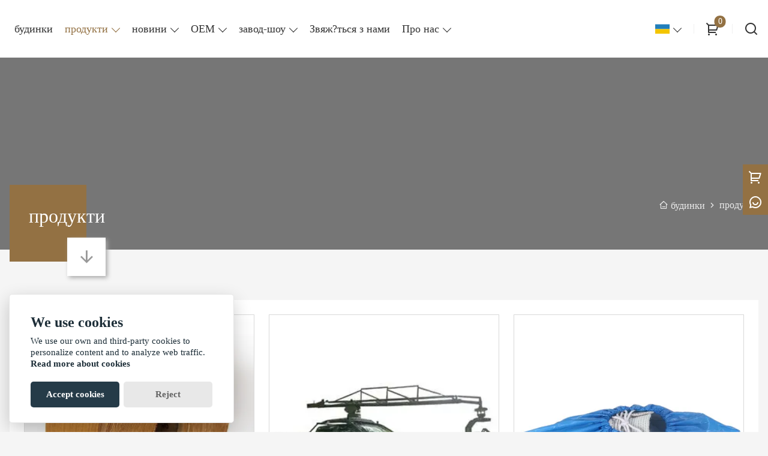

--- FILE ---
content_type: text/html; charset=UTF-8
request_url: http://uk.en.waimaoniu.net/products
body_size: 12380
content:
<!DOCTYPE html>
<html xmlns="http://www.w3.org/1999/xhtml" lang="en">
<head>
    <meta charset="UTF-8">
    <meta http-equiv="Content-Type" content="text/html; charset=utf-8" />
    <meta name="viewport" content="width=device-width, initial-scale=1, minimum-scale=1, user-scalable=no , maximum-scale=1" />
    <meta http-equiv="X-UA-Compatible" content="IE=edge,chrome=1,IE=10">
    <meta content="telephone=no" name="format-detection">
    <title>Р?жучий г?дравл?чний ?нструмент Конструктор,Постачання  тестова категорія666  Custom</title>
    <meta name="keywords" content="клас1 Оптова,Hy Draulic Tools1 Конструктор,тестова категорія666 Акції,Р?жучий г?дравл?чний ?нструмент  Купівля,тестова категорія666 Оптова,Р?жучий г?дравл?чний ?нструмент Ринок">
    <meta name="description" content="Висока якість тестова категорія666 Постачальники,Р?жучий г?дравл?чний ?нструмент  Custom  Купівля,Знижка тестова категорія666 Ціна  Топ якість є вашим кращим вибором!">
    <link rel="shortcut icon" href="">
    <link rel="canonical" href="http://uk.en.waimaoniu.net/products" />
    <link rel="stylesheet" href="/template/nmoban97/css/init.css" type="text/css">
<link rel="stylesheet" href="/template/nmoban97/iconfont/iconfont.css" type="text/css">
<link rel="stylesheet" href="/template/nmoban97/css/style.css" type="text/css">
<link rel="stylesheet" href="/template/nmoban97/js/fancybox/fancybox.css" type="text/css">
<link rel="stylesheet" href="/template/nmoban97/js/swiper/swiper.css" type="text/css">
<!-- Google Analytics -->
<script async src="https://www.googletagmanager.com/gtag/js?id=UA-34867055-1"></script>
<script>
    window.dataLayer = window.dataLayer || [];
    function gtag(){dataLayer.push(arguments);}
    gtag('js', new Date());
        gtag('config', 'UA-34867055-1');
    </script>
<!-- End Google Analytics -->
    </head>
<body>
<div class="layout-root" id="root">
    <header class="layout-header is-sticky">
        <div class="header">
            <div class="header-pc">
                <div class="header-wrap layout-clear">
                    <div class="header-logo">
                        <a href="/">
                            <img src=""
                                 alt="Xiamen Gudao Group Co., Ltd."
                                 class="lazy"
                                 data-src="https://img.waimaoniu.net/30/30-202203151637315939.png?x-oss-process=image/format,webp">
                        </a>
                    </div>
                    <div class="header-menu">
                        <div class="header-menu-list">
                                                            <a href="/" class="header-menu-item ">
                                    <span class="header-menu-text">будинки</span>
                                </a>
                                                            <div class="header-menu-item active">
                                    <div class="wui-dropdown">
                                        <div class="wui-dropdown-toggle">
                                            <a href="/products" class="header-menu-text">продукти</a>
                                        </div>
                                        <div class="wui-dropdown-content" style="padding-top: 36px">
                                            <div class="wui-dropdown-wrap">
                                                <div class="wui-dropdown-list">
                                                                                                        <div class="wui-dropdown-item">
                                                        <div class="wui-dropdown wui-dropdown-float">
                                                            <div class="wui-dropdown-toggle">
                                                                <a href="/product-list/class1" class="wui-dropdown-text">клас1</a>
                                                            </div>
                                                            <div class="wui-dropdown-content">
                                                                <div class="wui-dropdown-wrap">
                                                                    <div class="wui-dropdown-list">
                                                                                                                                                <a href="/product-list/ggg111333" class="wui-dropdown-item">
                                                                            <span class="wui-dropdown-text">ggg111333</span>
                                                                        </a>
                                                                                                                                                <a href="/product-list/ggg123456" class="wui-dropdown-item">
                                                                            <span class="wui-dropdown-text">ggg123456</span>
                                                                        </a>
                                                                                                                                            </div>
                                                                </div>
                                                            </div>
                                                        </div>
                                                    </div>
                                                                                                        <a href="/product-list/hy-draulic-tools1" class="wui-dropdown-item">
                                                        <span class="wui-dropdown-text">Hy Draulic Tools1</span>
                                                    </a>
                                                                                                        <a href="/product-list/hydraulic-cutting-tools" class="wui-dropdown-item">
                                                        <span class="wui-dropdown-text">Р?жучий г?дравл?чний ?нструмент</span>
                                                    </a>
                                                                                                        <div class="wui-dropdown-item">
                                                        <div class="wui-dropdown wui-dropdown-float">
                                                            <div class="wui-dropdown-toggle">
                                                                <a href="/product-list/test-categroy666" class="wui-dropdown-text">тестова категорія666</a>
                                                            </div>
                                                            <div class="wui-dropdown-content">
                                                                <div class="wui-dropdown-wrap">
                                                                    <div class="wui-dropdown-list">
                                                                                                                                                <a href="/product-list/laser-detox-device" class="wui-dropdown-item">
                                                                            <span class="wui-dropdown-text">апарат лазерної детоксикації</span>
                                                                        </a>
                                                                                                                                            </div>
                                                                </div>
                                                            </div>
                                                        </div>
                                                    </div>
                                                                                                        <a href="/product-list/asd" class="wui-dropdown-item">
                                                        <span class="wui-dropdown-text">asdf</span>
                                                    </a>
                                                                                                        <div class="wui-dropdown-item">
                                                        <div class="wui-dropdown wui-dropdown-float">
                                                            <div class="wui-dropdown-toggle">
                                                                <a href="/product-list/laser-epilation-device" class="wui-dropdown-text">апарат для лазерної епіляції</a>
                                                            </div>
                                                            <div class="wui-dropdown-content">
                                                                <div class="wui-dropdown-wrap">
                                                                    <div class="wui-dropdown-list">
                                                                                                                                                <a href="/product-list/laser-device-for-pain11" class="wui-dropdown-item">
                                                                            <span class="wui-dropdown-text">Лазерний апарат для зняття болю11</span>
                                                                        </a>
                                                                                                                                            </div>
                                                                </div>
                                                            </div>
                                                        </div>
                                                    </div>
                                                                                                        <a href="/product-list/ssss" class="wui-dropdown-item">
                                                        <span class="wui-dropdown-text">е-е-е</span>
                                                    </a>
                                                                                                        <a href="/product-list/millimeter-wave-therapy-device" class="wui-dropdown-item">
                                                        <span class="wui-dropdown-text">апарат міліметрової хвилі</span>
                                                    </a>
                                                                                                        <div class="wui-dropdown-item">
                                                        <div class="wui-dropdown wui-dropdown-float">
                                                            <div class="wui-dropdown-toggle">
                                                                <a href="/product-list/milisls" class="wui-dropdown-text">Міліслс</a>
                                                            </div>
                                                            <div class="wui-dropdown-content">
                                                                <div class="wui-dropdown-wrap">
                                                                    <div class="wui-dropdown-list">
                                                                                                                                                <a href="/product-list/lisiis" class="wui-dropdown-item">
                                                                            <span class="wui-dropdown-text">Лісій</span>
                                                                        </a>
                                                                                                                                            </div>
                                                                </div>
                                                            </div>
                                                        </div>
                                                    </div>
                                                                                                        <div class="wui-dropdown-item">
                                                        <div class="wui-dropdown wui-dropdown-float">
                                                            <div class="wui-dropdown-toggle">
                                                                <a href="/product-list/milisls" class="wui-dropdown-text">Міліслс</a>
                                                            </div>
                                                            <div class="wui-dropdown-content">
                                                                <div class="wui-dropdown-wrap">
                                                                    <div class="wui-dropdown-list">
                                                                                                                                                <a href="/product-list/lisiis" class="wui-dropdown-item">
                                                                            <span class="wui-dropdown-text">Лісій</span>
                                                                        </a>
                                                                                                                                            </div>
                                                                </div>
                                                            </div>
                                                        </div>
                                                    </div>
                                                                                                        <a href="/product-list/travel bags" class="wui-dropdown-item">
                                                        <span class="wui-dropdown-text">Дорожні сумки</span>
                                                    </a>
                                                                                                        <a href="/product-list/surgical hood" class="wui-dropdown-item">
                                                        <span class="wui-dropdown-text">Хірургічний капюшон</span>
                                                    </a>
                                                                                                        <a href="/product-list/test" class="wui-dropdown-item">
                                                        <span class="wui-dropdown-text">测试</span>
                                                    </a>
                                                                                                        <a href="/product-list/yi-ji-ce-shi" class="wui-dropdown-item">
                                                        <span class="wui-dropdown-text">yi ji ce shi</span>
                                                    </a>
                                                                                                        <div class="wui-dropdown-item">
                                                        <div class="wui-dropdown wui-dropdown-float">
                                                            <div class="wui-dropdown-toggle">
                                                                <a href="/product-list/yi-ji-fen-lei" class="wui-dropdown-text">yi ji fen lei</a>
                                                            </div>
                                                            <div class="wui-dropdown-content">
                                                                <div class="wui-dropdown-wrap">
                                                                    <div class="wui-dropdown-list">
                                                                                                                                                <a href="/product-list/2-yi-ji-fen-lei" class="wui-dropdown-item">
                                                                            <span class="wui-dropdown-text">2-і цзи фен лей</span>
                                                                        </a>
                                                                                                                                            </div>
                                                                </div>
                                                            </div>
                                                        </div>
                                                    </div>
                                                                                                        <div class="wui-dropdown-item">
                                                        <div class="wui-dropdown wui-dropdown-float">
                                                            <div class="wui-dropdown-toggle">
                                                                <a href="/product-list/cest-1" class="wui-dropdown-text">цест 1</a>
                                                            </div>
                                                            <div class="wui-dropdown-content">
                                                                <div class="wui-dropdown-wrap">
                                                                    <div class="wui-dropdown-list">
                                                                                                                                                <a href="/product-list/cest-2" class="wui-dropdown-item">
                                                                            <span class="wui-dropdown-text">цест 2</span>
                                                                        </a>
                                                                                                                                            </div>
                                                                </div>
                                                            </div>
                                                        </div>
                                                    </div>
                                                                                                    </div>
                                            </div>
                                        </div>
                                    </div>
                                </div>
                                                            <div class="header-menu-item ">
                                    <div class="wui-dropdown">
                                        <div class="wui-dropdown-toggle">
                                            <a href="/news" class="header-menu-text">новини</a>
                                        </div>
                                        <div class="wui-dropdown-content" style="padding-top: 36px">
                                            <div class="wui-dropdown-wrap">
                                                <div class="wui-dropdown-list">
                                                                                                        <a href="/news-list/industry_news" class="wui-dropdown-item">
                                                        <span class="wui-dropdown-text">Новини галузі</span>
                                                    </a>
                                                                                                        <a href="/news-list/hot-news" class="wui-dropdown-item">
                                                        <span class="wui-dropdown-text">Гарячі новини</span>
                                                    </a>
                                                                                                    </div>
                                            </div>
                                        </div>
                                    </div>
                                </div>
                                                            <div class="header-menu-item ">
                                    <div class="wui-dropdown">
                                        <div class="wui-dropdown-toggle">
                                            <a href="/case" class="header-menu-text">OEM</a>
                                        </div>
                                        <div class="wui-dropdown-content" style="padding-top: 36px">
                                            <div class="wui-dropdown-wrap">
                                                <div class="wui-dropdown-list">
                                                                                                        <a href="/case-list/my-project" class="wui-dropdown-item">
                                                        <span class="wui-dropdown-text">мій проект</span>
                                                    </a>
                                                                                                    </div>
                                            </div>
                                        </div>
                                    </div>
                                </div>
                                                            <div class="header-menu-item ">
                                    <div class="wui-dropdown">
                                        <div class="wui-dropdown-toggle">
                                            <a href="/factory/painted-edge-banding-area" class="header-menu-text">завод-шоу</a>
                                        </div>
                                        <div class="wui-dropdown-content" style="padding-top: 36px">
                                            <div class="wui-dropdown-wrap">
                                                <div class="wui-dropdown-list">
                                                                                                        <a href="/factory/painted-edge-banding-area" class="wui-dropdown-item">
                                                        <span class="wui-dropdown-text">пофарбована зона кромки</span>
                                                    </a>
                                                                                                        <a href="/factory/workshop" class="wui-dropdown-item">
                                                        <span class="wui-dropdown-text">майстерня</span>
                                                    </a>
                                                                                                        <a href="/factory/workshop" class="wui-dropdown-item">
                                                        <span class="wui-dropdown-text">майстерня</span>
                                                    </a>
                                                                                                    </div>
                                            </div>
                                        </div>
                                    </div>
                                </div>
                                                            <a href="/contact" class="header-menu-item ">
                                    <span class="header-menu-text">Звяж?ться з нами</span>
                                </a>
                                                            <div class="header-menu-item ">
                                    <div class="wui-dropdown">
                                        <div class="wui-dropdown-toggle">
                                            <a href="/aboutus" class="header-menu-text">Про нас</a>
                                        </div>
                                        <div class="wui-dropdown-content" style="padding-top: 36px">
                                            <div class="wui-dropdown-wrap">
                                                <div class="wui-dropdown-list">
                                                                                                        <a href="/cert" class="wui-dropdown-item">
                                                        <span class="wui-dropdown-text">сертифікати</span>
                                                    </a>
                                                                                                        <a href="/brand" class="wui-dropdown-item">
                                                        <span class="wui-dropdown-text">Бренд</span>
                                                    </a>
                                                                                                        <a href="/team-service" class="wui-dropdown-item">
                                                        <span class="wui-dropdown-text">Командне обслуговування</span>
                                                    </a>
                                                                                                        <a href="/responsibility" class="wui-dropdown-item">
                                                        <span class="wui-dropdown-text">Відповідальність</span>
                                                    </a>
                                                                                                        <a href="/faq" class="wui-dropdown-item">
                                                        <span class="wui-dropdown-text">Часті питання</span>
                                                    </a>
                                                                                                    </div>
                                            </div>
                                        </div>
                                    </div>
                                </div>
                                                            <a href="/downloads" class="header-menu-item ">
                                    <span class="header-menu-text"></span>
                                </a>
                                                    </div>
                    </div>
                    <div class="header-nav">
                        <div class="header-nav-list">
                            <div class="header-nav-item">
                                <div class="wui-dropdown wui-dropdown-right wui-dropdown-overflow wui-dropdown-with-icon">
                                    <div class="wui-dropdown-toggle">
                                        <span class="wui-icon wui-icon-24">
                                            <i class="wui-lang wui-lang-uk"></i>
                                        </span>
<!--                                        <span class="header-nav-text">-->
<!--                                            --><!--                                        </span>-->
                                    </div>
                                                                        <div class="wui-dropdown-content" style="padding-top: 36px">
                                        <div class="wui-dropdown-wrap">
                                            <div class="wui-dropdown-list">
                                                                                                <a href="http://cn.en.waimaoniu.net/products" class="wui-dropdown-item" title="中文">
                                                    <span class="wui-dropdown-icon">
                                                        <i class="wui-lang wui-lang-cn"></i>
                                                    </span>
                                                    <span class="wui-dropdown-text">中文</span>
                                                </a>
                                                                                                <a href="http://nl.en.waimaoniu.net/products" class="wui-dropdown-item" title="Nederlands">
                                                    <span class="wui-dropdown-icon">
                                                        <i class="wui-lang wui-lang-nl"></i>
                                                    </span>
                                                    <span class="wui-dropdown-text">Nederlands</span>
                                                </a>
                                                                                                <a href="http://es.en.waimaoniu.net/products" class="wui-dropdown-item" title="Español">
                                                    <span class="wui-dropdown-icon">
                                                        <i class="wui-lang wui-lang-es"></i>
                                                    </span>
                                                    <span class="wui-dropdown-text">Español</span>
                                                </a>
                                                                                                <a href="http://ru.en.waimaoniu.net/products" class="wui-dropdown-item" title="Pусский">
                                                    <span class="wui-dropdown-icon">
                                                        <i class="wui-lang wui-lang-ru"></i>
                                                    </span>
                                                    <span class="wui-dropdown-text">Pусский</span>
                                                </a>
                                                                                                <a href="http://ar.en.waimaoniu.net/products" class="wui-dropdown-item" title="العربية">
                                                    <span class="wui-dropdown-icon">
                                                        <i class="wui-lang wui-lang-ar"></i>
                                                    </span>
                                                    <span class="wui-dropdown-text">العربية</span>
                                                </a>
                                                                                                <a href="http://th.en.waimaoniu.net/products" class="wui-dropdown-item" title="ภาษาไทย">
                                                    <span class="wui-dropdown-icon">
                                                        <i class="wui-lang wui-lang-th"></i>
                                                    </span>
                                                    <span class="wui-dropdown-text">ภาษาไทย</span>
                                                </a>
                                                                                                <a href="http://est.en.waimaoniu.net/products" class="wui-dropdown-item" title="eesti">
                                                    <span class="wui-dropdown-icon">
                                                        <i class="wui-lang wui-lang-est"></i>
                                                    </span>
                                                    <span class="wui-dropdown-text">eesti</span>
                                                </a>
                                                                                                <a href="http://fr.en.waimaoniu.net/products" class="wui-dropdown-item" title="Français">
                                                    <span class="wui-dropdown-icon">
                                                        <i class="wui-lang wui-lang-fr"></i>
                                                    </span>
                                                    <span class="wui-dropdown-text">Français</span>
                                                </a>
                                                                                                <a href="http://bn.en.waimaoniu.net/products" class="wui-dropdown-item" title="বাংলা ভাষার">
                                                    <span class="wui-dropdown-icon">
                                                        <i class="wui-lang wui-lang-bn"></i>
                                                    </span>
                                                    <span class="wui-dropdown-text">বাংলা ভাষার</span>
                                                </a>
                                                                                                <a href="http://bul.en.waimaoniu.net/products" class="wui-dropdown-item" title="Български">
                                                    <span class="wui-dropdown-icon">
                                                        <i class="wui-lang wui-lang-bul"></i>
                                                    </span>
                                                    <span class="wui-dropdown-text">Български</span>
                                                </a>
                                                                                                <a href="http://ca.en.waimaoniu.net/products" class="wui-dropdown-item" title="Català">
                                                    <span class="wui-dropdown-icon">
                                                        <i class="wui-lang wui-lang-ca"></i>
                                                    </span>
                                                    <span class="wui-dropdown-text">Català</span>
                                                </a>
                                                                                                <a href="http://cs.en.waimaoniu.net/products" class="wui-dropdown-item" title="česky">
                                                    <span class="wui-dropdown-icon">
                                                        <i class="wui-lang wui-lang-cs"></i>
                                                    </span>
                                                    <span class="wui-dropdown-text">česky</span>
                                                </a>
                                                                                                <a href="http://dan.en.waimaoniu.net/products" class="wui-dropdown-item" title="dansk">
                                                    <span class="wui-dropdown-icon">
                                                        <i class="wui-lang wui-lang-dan"></i>
                                                    </span>
                                                    <span class="wui-dropdown-text">dansk</span>
                                                </a>
                                                                                                <a href="http://www.findomainer.com/products" class="wui-dropdown-item" title="English">
                                                    <span class="wui-dropdown-icon">
                                                        <i class="wui-lang wui-lang-en"></i>
                                                    </span>
                                                    <span class="wui-dropdown-text">English</span>
                                                </a>
                                                                                                <a href="http://fa.en.waimaoniu.net/products" class="wui-dropdown-item" title="فارسی">
                                                    <span class="wui-dropdown-icon">
                                                        <i class="wui-lang wui-lang-fa"></i>
                                                    </span>
                                                    <span class="wui-dropdown-text">فارسی</span>
                                                </a>
                                                                                                <a href="http://fin.en.waimaoniu.net/products" class="wui-dropdown-item" title="suomen">
                                                    <span class="wui-dropdown-icon">
                                                        <i class="wui-lang wui-lang-fin"></i>
                                                    </span>
                                                    <span class="wui-dropdown-text">suomen</span>
                                                </a>
                                                                                                <a href="http://he.en.waimaoniu.net/products" class="wui-dropdown-item" title="עברית">
                                                    <span class="wui-dropdown-icon">
                                                        <i class="wui-lang wui-lang-he"></i>
                                                    </span>
                                                    <span class="wui-dropdown-text">עברית</span>
                                                </a>
                                                                                                <a href="http://hi.en.waimaoniu.net/products" class="wui-dropdown-item" title="हिन्दी">
                                                    <span class="wui-dropdown-icon">
                                                        <i class="wui-lang wui-lang-hi"></i>
                                                    </span>
                                                    <span class="wui-dropdown-text">हिन्दी</span>
                                                </a>
                                                                                                <a href="http://hr.en.waimaoniu.net/products" class="wui-dropdown-item" title="hrvatski">
                                                    <span class="wui-dropdown-icon">
                                                        <i class="wui-lang wui-lang-hr"></i>
                                                    </span>
                                                    <span class="wui-dropdown-text">hrvatski</span>
                                                </a>
                                                                                                <a href="http://hu.en.waimaoniu.net/products" class="wui-dropdown-item" title="magyar">
                                                    <span class="wui-dropdown-icon">
                                                        <i class="wui-lang wui-lang-hu"></i>
                                                    </span>
                                                    <span class="wui-dropdown-text">magyar</span>
                                                </a>
                                                                                                <a href="http://id.en.waimaoniu.net/products" class="wui-dropdown-item" title="Indonesia">
                                                    <span class="wui-dropdown-icon">
                                                        <i class="wui-lang wui-lang-id"></i>
                                                    </span>
                                                    <span class="wui-dropdown-text">Indonesia</span>
                                                </a>
                                                                                                <a href="http://is.en.waimaoniu.net/products" class="wui-dropdown-item" title="Íslensku">
                                                    <span class="wui-dropdown-icon">
                                                        <i class="wui-lang wui-lang-is"></i>
                                                    </span>
                                                    <span class="wui-dropdown-text">Íslensku</span>
                                                </a>
                                                                                                <a href="http://it.en.waimaoniu.net/products" class="wui-dropdown-item" title="Italiano">
                                                    <span class="wui-dropdown-icon">
                                                        <i class="wui-lang wui-lang-it"></i>
                                                    </span>
                                                    <span class="wui-dropdown-text">Italiano</span>
                                                </a>
                                                                                                <a href="http://ja.en.waimaoniu.net/products" class="wui-dropdown-item" title="日本語">
                                                    <span class="wui-dropdown-icon">
                                                        <i class="wui-lang wui-lang-ja"></i>
                                                    </span>
                                                    <span class="wui-dropdown-text">日本語</span>
                                                </a>
                                                                                                <a href="http://ko.en.waimaoniu.net/products" class="wui-dropdown-item" title="한국어">
                                                    <span class="wui-dropdown-icon">
                                                        <i class="wui-lang wui-lang-ko"></i>
                                                    </span>
                                                    <span class="wui-dropdown-text">한국어</span>
                                                </a>
                                                                                                <a href="http://lt.en.waimaoniu.net/products" class="wui-dropdown-item" title="Lietuvių">
                                                    <span class="wui-dropdown-icon">
                                                        <i class="wui-lang wui-lang-lt"></i>
                                                    </span>
                                                    <span class="wui-dropdown-text">Lietuvių</span>
                                                </a>
                                                                                                <a href="http://lv.en.waimaoniu.net/products" class="wui-dropdown-item" title="Latviešu">
                                                    <span class="wui-dropdown-icon">
                                                        <i class="wui-lang wui-lang-lv"></i>
                                                    </span>
                                                    <span class="wui-dropdown-text">Latviešu</span>
                                                </a>
                                                                                                <a href="http://no.en.waimaoniu.net/products" class="wui-dropdown-item" title="Norsk">
                                                    <span class="wui-dropdown-icon">
                                                        <i class="wui-lang wui-lang-no"></i>
                                                    </span>
                                                    <span class="wui-dropdown-text">Norsk</span>
                                                </a>
                                                                                                <a href="http://pl.en.waimaoniu.net/products" class="wui-dropdown-item" title="w języku polskim">
                                                    <span class="wui-dropdown-icon">
                                                        <i class="wui-lang wui-lang-pl"></i>
                                                    </span>
                                                    <span class="wui-dropdown-text">w języku polskim</span>
                                                </a>
                                                                                                <a href="http://pt.en.waimaoniu.net/products" class="wui-dropdown-item" title="Português">
                                                    <span class="wui-dropdown-icon">
                                                        <i class="wui-lang wui-lang-pt"></i>
                                                    </span>
                                                    <span class="wui-dropdown-text">Português</span>
                                                </a>
                                                                                                <a href="http://rom.en.waimaoniu.net/products" class="wui-dropdown-item" title="în limba română">
                                                    <span class="wui-dropdown-icon">
                                                        <i class="wui-lang wui-lang-rom"></i>
                                                    </span>
                                                    <span class="wui-dropdown-text">în limba română</span>
                                                </a>
                                                                                                <a href="http://sk.en.waimaoniu.net/products" class="wui-dropdown-item" title="slovenčina">
                                                    <span class="wui-dropdown-icon">
                                                        <i class="wui-lang wui-lang-sk"></i>
                                                    </span>
                                                    <span class="wui-dropdown-text">slovenčina</span>
                                                </a>
                                                                                                <a href="http://slo.en.waimaoniu.net/products" class="wui-dropdown-item" title="slovenski jezik">
                                                    <span class="wui-dropdown-icon">
                                                        <i class="wui-lang wui-lang-slo"></i>
                                                    </span>
                                                    <span class="wui-dropdown-text">slovenski jezik</span>
                                                </a>
                                                                                                <a href="http://sr.en.waimaoniu.net/products" class="wui-dropdown-item" title="српски језик">
                                                    <span class="wui-dropdown-icon">
                                                        <i class="wui-lang wui-lang-sr"></i>
                                                    </span>
                                                    <span class="wui-dropdown-text">српски језик</span>
                                                </a>
                                                                                                <a href="http://swe.en.waimaoniu.net/products" class="wui-dropdown-item" title="svenska">
                                                    <span class="wui-dropdown-icon">
                                                        <i class="wui-lang wui-lang-swe"></i>
                                                    </span>
                                                    <span class="wui-dropdown-text">svenska</span>
                                                </a>
                                                                                                <a href="http://ta.en.waimaoniu.net/products" class="wui-dropdown-item" title="தமிழ்">
                                                    <span class="wui-dropdown-icon">
                                                        <i class="wui-lang wui-lang-ta"></i>
                                                    </span>
                                                    <span class="wui-dropdown-text">தமிழ்</span>
                                                </a>
                                                                                                <a href="http://te.en.waimaoniu.net/products" class="wui-dropdown-item" title="తెలుగు">
                                                    <span class="wui-dropdown-icon">
                                                        <i class="wui-lang wui-lang-te"></i>
                                                    </span>
                                                    <span class="wui-dropdown-text">తెలుగు</span>
                                                </a>
                                                                                                <a href="http://tl.en.waimaoniu.net/products" class="wui-dropdown-item" title="Wikang Tagalog">
                                                    <span class="wui-dropdown-icon">
                                                        <i class="wui-lang wui-lang-tl"></i>
                                                    </span>
                                                    <span class="wui-dropdown-text">Wikang Tagalog</span>
                                                </a>
                                                                                                <a href="http://tr.en.waimaoniu.net/products" class="wui-dropdown-item" title="Türk">
                                                    <span class="wui-dropdown-icon">
                                                        <i class="wui-lang wui-lang-tr"></i>
                                                    </span>
                                                    <span class="wui-dropdown-text">Türk</span>
                                                </a>
                                                                                                <a href="http://uk.en.waimaoniu.net/products" class="wui-dropdown-item" title="Українськи">
                                                    <span class="wui-dropdown-icon">
                                                        <i class="wui-lang wui-lang-uk"></i>
                                                    </span>
                                                    <span class="wui-dropdown-text">Українськи</span>
                                                </a>
                                                                                                <a href="http://ur.en.waimaoniu.net/products" class="wui-dropdown-item" title="اردو">
                                                    <span class="wui-dropdown-icon">
                                                        <i class="wui-lang wui-lang-ur"></i>
                                                    </span>
                                                    <span class="wui-dropdown-text">اردو</span>
                                                </a>
                                                                                                <a href="http://vi.en.waimaoniu.net/products" class="wui-dropdown-item" title="tiếng việt">
                                                    <span class="wui-dropdown-icon">
                                                        <i class="wui-lang wui-lang-vi"></i>
                                                    </span>
                                                    <span class="wui-dropdown-text">tiếng việt</span>
                                                </a>
                                                                                            </div>
                                        </div>
                                    </div>
                                                                    </div>
                            </div>
                            <span class="header-nav-divider"></span>
                            <div class="header-nav-item">
                                <div class="header-popover" data-carton-bag>
                                    <a href="/cart" class="header-popover-toggle">
                                        <span class="wui-icon wui-icon-24">
                                            <i class="iconfont icon-shopping-cart"></i>
                                        </span>
                                        <span class="header-popover-badge" data-carton-bag-badge>0</span>
                                    </a>
                                    <div class="header-popover-content" style="padding-top: 36px">
                                        <div class="header-popover-wrap">
                                            <div class="header-popover-bd">
                                                <div class="header-popover-list" data-carton-bag-list>
                                                    <div class="header-popover-empty" data-carton-bag-empty>
                                                        <span><i class="iconfont icon-empty"></i></span>
                                                        <span>Empty!</span>
                                                    </div>
                                                </div>
                                            </div>
                                            <div class="header-popover-ft">
                                                <a href="/cart" class="header-popover-action">Go to shopping cart</a>
                                            </div>
                                        </div>
                                    </div>
                                </div>
                            </div>
                            <span class="header-nav-divider"></span>
                            <a href="#drawer-search" class="header-nav-item" rel="drawer:open">
                                <span class="wui-icon wui-icon-24">
                                    <i class="iconfont icon-search"></i>
                                </span>
                            </a>
                        </div>
                    </div>
                </div>
            </div>
            <div class="header-h5">
                <div class="header-wrap">
                    <div class="header-nav">
                        <div class="header-nav-list">
                            <a href="#drawer-menu" class="header-nav-item" rel="drawer:open">
                                <span class="wui-icon wui-icon-20">
                                    <i class="iconfont icon-menu"></i>
                                </span>
                            </a>
                            <a href="#drawer-lang" class="header-nav-item" rel="drawer:open">
                                <span class="wui-icon wui-icon-20">
                                    <i class="iconfont icon-lang"></i>
                                </span>
                            </a>
                            <a href="#drawer-search" class="header-nav-item" rel="drawer:open">
                                <span class="wui-icon wui-icon-20">
                                    <i class="iconfont icon-search"></i>
                                </span>
                            </a>
                            <a href="/cart" class="header-nav-item">
                                <span class="wui-icon wui-icon-20">
                                    <i class="iconfont icon-shopping-cart"></i>
                                </span>
                            </a>
                        </div>
                    </div>
                    <div class="header-logo">
                        <a href="/">
                            <img src=""
                                 alt="Xiamen Gudao Group Co., Ltd."
                                 class="lazy"
                                 data-src="https://img.waimaoniu.net/30/30-202203151637315939.png?x-oss-process=image/format,webp">
                        </a>
                    </div>
                </div>
            </div>
        </div>
    </header>
    <main class="layout-container page-products">
    <section class="section">
    <div class="backing">
        <div class="wui-media wui-media-2-1 wui-media-4-1@S">
            <div class="wui-media-wrap">
                <div class="wui-media-inner lazy" data-bg=""></div>
            </div>
        </div>
    </div>
</section>    <section class="section">
        <div class="navbar">
            <div class="layout-wrapper">
                <div class="navbar-wrap">
                    <div class="navbar-title">
                        <div class="navbar-title-wrap">
                            <span class="navbar-title-text">продукти</span>
                            <span class="navbar-title-icon">
                                <i class="iconfont icon-arrow-down"></i>
                            </span>
                        </div>
                    </div>
                        <div class="navbar-crumb">
        <div class="crumb">
            <div class="crumb-wrap">
                <div class="wui-crumb wui-crumb-light">
                                            <a href="/" class="wui-crumb-item">
                                                            <i class="iconfont icon-home"></i>
                                                        <span>будинки</span>
                        </a>
                        <span class="wui-crumb-item wui-crumb-separator">
                                            <i class="iconfont icon-arrow-right-s"></i>
                                        </span>
                                            <a href="/products" class="wui-crumb-item">
                                                        <span>продукти</span>
                        </a>
                        <span class="wui-crumb-item wui-crumb-separator">
                                            <i class="iconfont icon-arrow-right-s"></i>
                                        </span>
                                    </div>
            </div>
        </div>
    </div>
                </div>
            </div>
        </div>
    </section>
    <section class="section">
        <div class="grid">
            <div class="layout-wrapper">
                <div class="layout-content">
                                            <div class="infinite">
                            <div class="infinite-container">
                                <div class="wui-grid wui-grid-xs wui-grid-sm@S">
                                    <div class="wui-grid-row infinite-list">
                                                                                    <div class="wui-grid-col wui-grid-col-1-2 wui-grid-col-1-3@S infinite-item">
                                                <div class="product-card" data-carton-id="2293529">
                                                    <div class="product-card-cover">
                                                        <a href="/product/test41" class="wui-media wui-media-border wui-media-hover">
                                                            <div class="wui-media-wrap">
                                                                <img src=""
                                                                     alt="Інженерна лінія з покриття білим дубовим шпоном"
                                                                     class="wui-media-img lazy"
                                                                     data-src="https://img.waimaoniu.net/30/30-202008041353438431.jpg?x-oss-process=image/resize,m_fill,w_480,h_480/format,webp"
                                                                     data-carton-image="https://img.waimaoniu.net/30/30-202008041353438431.jpg?x-oss-process=image/resize,m_fill,w_32,h_32/format,webp"
                                                                >
                                                            </div>
                                                        </a>
                                                    </div>
                                                    <div class="product-card-intro">
                                                        <a href="/product/test41" class="product-intro-info" data-carton-links="/product/test41">
                                                            <div class="product-info-title" data-carton-title="Інженерна лінія з покриття білим дубовим шпоном">Інженерна лінія з покриття білим дубовим шпоном</div>
                                                                                                                    </a>
                                                        <a href="/product/test41" class="product-intro-action" rel="carton:toggle">
                                                            <span class="product-action-icon">
                                                                <i class="iconfont icon-shopping-cart"></i>
                                                            </span>
                                                        </a>
                                                    </div>
                                                </div>
                                            </div>
                                                                                    <div class="wui-grid-col wui-grid-col-1-2 wui-grid-col-1-3@S infinite-item">
                                                <div class="product-card" data-carton-id="3347611">
                                                    <div class="product-card-cover">
                                                        <a href="/product/5m-professional-telescopic-arm-car-camera-crane1" class="wui-media wui-media-border wui-media-hover">
                                                            <div class="wui-media-wrap">
                                                                <img src=""
                                                                     alt="5m le wudong"
                                                                     class="wui-media-img lazy"
                                                                     data-src="https://img.waimaoniu.net/30/30-202106241049065062.jpg?x-oss-process=image/resize,m_fill,w_480,h_480/format,webp"
                                                                     data-carton-image="https://img.waimaoniu.net/30/30-202106241049065062.jpg?x-oss-process=image/resize,m_fill,w_32,h_32/format,webp"
                                                                >
                                                            </div>
                                                        </a>
                                                    </div>
                                                    <div class="product-card-intro">
                                                        <a href="/product/5m-professional-telescopic-arm-car-camera-crane1" class="product-intro-info" data-carton-links="/product/5m-professional-telescopic-arm-car-camera-crane1">
                                                            <div class="product-info-title" data-carton-title="5m le wudong">5m le wudong</div>
                                                                                                                    </a>
                                                        <a href="/product/5m-professional-telescopic-arm-car-camera-crane1" class="product-intro-action" rel="carton:toggle">
                                                            <span class="product-action-icon">
                                                                <i class="iconfont icon-shopping-cart"></i>
                                                            </span>
                                                        </a>
                                                    </div>
                                                </div>
                                            </div>
                                                                                    <div class="wui-grid-col wui-grid-col-1-2 wui-grid-col-1-3@S infinite-item">
                                                <div class="product-card" data-carton-id="3428733">
                                                    <div class="product-card-cover">
                                                        <a href="/product/shoe-cover-durable-waterproof-shoe" class="wui-media wui-media-border wui-media-hover">
                                                            <div class="wui-media-wrap">
                                                                <img src=""
                                                                     alt="Чохол для взуття Міцний водонепроникний черевик"
                                                                     class="wui-media-img lazy"
                                                                     data-src="https://img.waimaoniu.net/30/30-20210802065803vPdVFI.jpg?x-oss-process=image/resize,m_fill,w_480,h_480/format,webp"
                                                                     data-carton-image="https://img.waimaoniu.net/30/30-20210802065803vPdVFI.jpg?x-oss-process=image/resize,m_fill,w_32,h_32/format,webp"
                                                                >
                                                            </div>
                                                        </a>
                                                    </div>
                                                    <div class="product-card-intro">
                                                        <a href="/product/shoe-cover-durable-waterproof-shoe" class="product-intro-info" data-carton-links="/product/shoe-cover-durable-waterproof-shoe">
                                                            <div class="product-info-title" data-carton-title="Чохол для взуття Міцний водонепроникний черевик">Чохол для взуття Міцний водонепроникний черевик</div>
                                                                                                                    </a>
                                                        <a href="/product/shoe-cover-durable-waterproof-shoe" class="product-intro-action" rel="carton:toggle">
                                                            <span class="product-action-icon">
                                                                <i class="iconfont icon-shopping-cart"></i>
                                                            </span>
                                                        </a>
                                                    </div>
                                                </div>
                                            </div>
                                                                                    <div class="wui-grid-col wui-grid-col-1-2 wui-grid-col-1-3@S infinite-item">
                                                <div class="product-card" data-carton-id="2293520">
                                                    <div class="product-card-cover">
                                                        <a href="/product/engineering-silver-pear-edge-band" class="wui-media wui-media-border wui-media-hover">
                                                            <div class="wui-media-wrap">
                                                                <img src=""
                                                                     alt="Ремінь Engineering Silver Pear Edge"
                                                                     class="wui-media-img lazy"
                                                                     data-src="https://img.waimaoniu.net/30/30-202008051432563579.jpg?x-oss-process=image/resize,m_fill,w_480,h_480/format,webp"
                                                                     data-carton-image="https://img.waimaoniu.net/30/30-202008051432563579.jpg?x-oss-process=image/resize,m_fill,w_32,h_32/format,webp"
                                                                >
                                                            </div>
                                                        </a>
                                                    </div>
                                                    <div class="product-card-intro">
                                                        <a href="/product/engineering-silver-pear-edge-band" class="product-intro-info" data-carton-links="/product/engineering-silver-pear-edge-band">
                                                            <div class="product-info-title" data-carton-title="Ремінь Engineering Silver Pear Edge">Ремінь Engineering Silver Pear Edge</div>
                                                                                                                            <div class="product-info-price" data-carton-price="100">$100</div>
                                                                                                                    </a>
                                                        <a href="/product/engineering-silver-pear-edge-band" class="product-intro-action" rel="carton:toggle">
                                                            <span class="product-action-icon">
                                                                <i class="iconfont icon-shopping-cart"></i>
                                                            </span>
                                                        </a>
                                                    </div>
                                                </div>
                                            </div>
                                                                                    <div class="wui-grid-col wui-grid-col-1-2 wui-grid-col-1-3@S infinite-item">
                                                <div class="product-card" data-carton-id="2021459">
                                                    <div class="product-card-cover">
                                                        <a href="/product/test-title" class="wui-media wui-media-border wui-media-hover">
                                                            <div class="wui-media-wrap">
                                                                <img src=""
                                                                     alt="назва тесту"
                                                                     class="wui-media-img lazy"
                                                                     data-src="https://img.waimaoniu.net/30/30-201911051814596932.jpg?x-oss-process=image/resize,m_fill,w_480,h_480/format,webp"
                                                                     data-carton-image="https://img.waimaoniu.net/30/30-201911051814596932.jpg?x-oss-process=image/resize,m_fill,w_32,h_32/format,webp"
                                                                >
                                                            </div>
                                                        </a>
                                                    </div>
                                                    <div class="product-card-intro">
                                                        <a href="/product/test-title" class="product-intro-info" data-carton-links="/product/test-title">
                                                            <div class="product-info-title" data-carton-title="назва тесту">назва тесту</div>
                                                                                                                            <div class="product-info-price" data-carton-price="200">$200</div>
                                                                                                                    </a>
                                                        <a href="/product/test-title" class="product-intro-action" rel="carton:toggle">
                                                            <span class="product-action-icon">
                                                                <i class="iconfont icon-shopping-cart"></i>
                                                            </span>
                                                        </a>
                                                    </div>
                                                </div>
                                            </div>
                                                                                    <div class="wui-grid-col wui-grid-col-1-2 wui-grid-col-1-3@S infinite-item">
                                                <div class="product-card" data-carton-id="6556100">
                                                    <div class="product-card-cover">
                                                        <a href="/product/test-translate-new" class="wui-media wui-media-border wui-media-hover">
                                                            <div class="wui-media-wrap">
                                                                <img src=""
                                                                     alt="перевірте мій титул"
                                                                     class="wui-media-img lazy"
                                                                     data-src=""
                                                                     data-carton-image=""
                                                                >
                                                            </div>
                                                        </a>
                                                    </div>
                                                    <div class="product-card-intro">
                                                        <a href="/product/test-translate-new" class="product-intro-info" data-carton-links="/product/test-translate-new">
                                                            <div class="product-info-title" data-carton-title="перевірте мій титул">перевірте мій титул</div>
                                                                                                                    </a>
                                                        <a href="/product/test-translate-new" class="product-intro-action" rel="carton:toggle">
                                                            <span class="product-action-icon">
                                                                <i class="iconfont icon-shopping-cart"></i>
                                                            </span>
                                                        </a>
                                                    </div>
                                                </div>
                                            </div>
                                                                                    <div class="wui-grid-col wui-grid-col-1-2 wui-grid-col-1-3@S infinite-item">
                                                <div class="product-card" data-carton-id="3604704">
                                                    <div class="product-card-cover">
                                                        <a href="/product/round-neck-1" class="wui-media wui-media-border wui-media-hover">
                                                            <div class="wui-media-wrap">
                                                                <img src=""
                                                                     alt="Осінній жіночий светр з круглим горлом"
                                                                     class="wui-media-img lazy"
                                                                     data-src="https://img.waimaoniu.net/30/30-202110191937335358.jpg?x-oss-process=image/resize,m_fill,w_480,h_480/format,webp"
                                                                     data-carton-image="https://img.waimaoniu.net/30/30-202110191937335358.jpg?x-oss-process=image/resize,m_fill,w_32,h_32/format,webp"
                                                                >
                                                            </div>
                                                        </a>
                                                    </div>
                                                    <div class="product-card-intro">
                                                        <a href="/product/round-neck-1" class="product-intro-info" data-carton-links="/product/round-neck-1">
                                                            <div class="product-info-title" data-carton-title="Осінній жіночий светр з круглим горлом">Осінній жіночий светр з круглим горлом</div>
                                                                                                                            <div class="product-info-price" data-carton-price="159">$159</div>
                                                                                                                    </a>
                                                        <a href="/product/round-neck-1" class="product-intro-action" rel="carton:toggle">
                                                            <span class="product-action-icon">
                                                                <i class="iconfont icon-shopping-cart"></i>
                                                            </span>
                                                        </a>
                                                    </div>
                                                </div>
                                            </div>
                                                                                    <div class="wui-grid-col wui-grid-col-1-2 wui-grid-col-1-3@S infinite-item">
                                                <div class="product-card" data-carton-id="2463314">
                                                    <div class="product-card-cover">
                                                        <a href="/product/test-translate" class="wui-media wui-media-border wui-media-hover">
                                                            <div class="wui-media-wrap">
                                                                <img src=""
                                                                     alt="Гумка Lacewood Edge"
                                                                     class="wui-media-img lazy"
                                                                     data-src="https://img.waimaoniu.net/30/30-202008051357584117.jpg?x-oss-process=image/resize,m_fill,w_480,h_480/format,webp"
                                                                     data-carton-image="https://img.waimaoniu.net/30/30-202008051357584117.jpg?x-oss-process=image/resize,m_fill,w_32,h_32/format,webp"
                                                                >
                                                            </div>
                                                        </a>
                                                    </div>
                                                    <div class="product-card-intro">
                                                        <a href="/product/test-translate" class="product-intro-info" data-carton-links="/product/test-translate">
                                                            <div class="product-info-title" data-carton-title="Гумка Lacewood Edge">Гумка Lacewood Edge</div>
                                                                                                                    </a>
                                                        <a href="/product/test-translate" class="product-intro-action" rel="carton:toggle">
                                                            <span class="product-action-icon">
                                                                <i class="iconfont icon-shopping-cart"></i>
                                                            </span>
                                                        </a>
                                                    </div>
                                                </div>
                                            </div>
                                                                                    <div class="wui-grid-col wui-grid-col-1-2 wui-grid-col-1-3@S infinite-item">
                                                <div class="product-card" data-carton-id="3787205">
                                                    <div class="product-card-cover">
                                                        <a href="/product/hotsale-fitness-digital-jumping-rope-with-counter-jumping-rope-pvc" class="wui-media wui-media-border wui-media-hover">
                                                            <div class="wui-media-wrap">
                                                                <img src=""
                                                                     alt="Цифрова скакалка для фітнесу з розпродажем із ПВХ зі скакалкою для стрибків"
                                                                     class="wui-media-img lazy"
                                                                     data-src="https://img.waimaoniu.net/30/30-20211019061411tvPfrc.jpg?x-oss-process=image/resize,m_fill,w_480,h_480/format,webp"
                                                                     data-carton-image="https://img.waimaoniu.net/30/30-20211019061411tvPfrc.jpg?x-oss-process=image/resize,m_fill,w_32,h_32/format,webp"
                                                                >
                                                            </div>
                                                        </a>
                                                    </div>
                                                    <div class="product-card-intro">
                                                        <a href="/product/hotsale-fitness-digital-jumping-rope-with-counter-jumping-rope-pvc" class="product-intro-info" data-carton-links="/product/hotsale-fitness-digital-jumping-rope-with-counter-jumping-rope-pvc">
                                                            <div class="product-info-title" data-carton-title="Цифрова скакалка для фітнесу з розпродажем із ПВХ зі скакалкою для стрибків">Цифрова скакалка для фітнесу з розпродажем із ПВХ зі скакалкою для стрибків</div>
                                                                                                                    </a>
                                                        <a href="/product/hotsale-fitness-digital-jumping-rope-with-counter-jumping-rope-pvc" class="product-intro-action" rel="carton:toggle">
                                                            <span class="product-action-icon">
                                                                <i class="iconfont icon-shopping-cart"></i>
                                                            </span>
                                                        </a>
                                                    </div>
                                                </div>
                                            </div>
                                                                                    <div class="wui-grid-col wui-grid-col-1-2 wui-grid-col-1-3@S infinite-item">
                                                <div class="product-card" data-carton-id="3604745">
                                                    <div class="product-card-cover">
                                                        <a href="/product/round-neck-2" class="wui-media wui-media-border wui-media-hover">
                                                            <div class="wui-media-wrap">
                                                                <img src=""
                                                                     alt="Осінній жіночий светр з круглим горлом"
                                                                     class="wui-media-img lazy"
                                                                     data-src="https://img.waimaoniu.net/30/30-202202111004170777.jpg?x-oss-process=image/resize,m_fill,w_480,h_480/format,webp"
                                                                     data-carton-image="https://img.waimaoniu.net/30/30-202202111004170777.jpg?x-oss-process=image/resize,m_fill,w_32,h_32/format,webp"
                                                                >
                                                            </div>
                                                        </a>
                                                    </div>
                                                    <div class="product-card-intro">
                                                        <a href="/product/round-neck-2" class="product-intro-info" data-carton-links="/product/round-neck-2">
                                                            <div class="product-info-title" data-carton-title="Осінній жіночий светр з круглим горлом">Осінній жіночий светр з круглим горлом</div>
                                                                                                                            <div class="product-info-price" data-carton-price="259">$259</div>
                                                                                                                    </a>
                                                        <a href="/product/round-neck-2" class="product-intro-action" rel="carton:toggle">
                                                            <span class="product-action-icon">
                                                                <i class="iconfont icon-shopping-cart"></i>
                                                            </span>
                                                        </a>
                                                    </div>
                                                </div>
                                            </div>
                                                                                    <div class="wui-grid-col wui-grid-col-1-2 wui-grid-col-1-3@S infinite-item">
                                                <div class="product-card" data-carton-id="3604786">
                                                    <div class="product-card-cover">
                                                        <a href="/product/round-neck-3" class="wui-media wui-media-border wui-media-hover">
                                                            <div class="wui-media-wrap">
                                                                <img src=""
                                                                     alt="Осінній жіночий светр з круглим горлом"
                                                                     class="wui-media-img lazy"
                                                                     data-src="https://img.waimaoniu.net/30/30-202110191940007902.jpg?x-oss-process=image/resize,m_fill,w_480,h_480/format,webp"
                                                                     data-carton-image="https://img.waimaoniu.net/30/30-202110191940007902.jpg?x-oss-process=image/resize,m_fill,w_32,h_32/format,webp"
                                                                >
                                                            </div>
                                                        </a>
                                                    </div>
                                                    <div class="product-card-intro">
                                                        <a href="/product/round-neck-3" class="product-intro-info" data-carton-links="/product/round-neck-3">
                                                            <div class="product-info-title" data-carton-title="Осінній жіночий светр з круглим горлом">Осінній жіночий светр з круглим горлом</div>
                                                                                                                            <div class="product-info-price" data-carton-price="219">$219</div>
                                                                                                                    </a>
                                                        <a href="/product/round-neck-3" class="product-intro-action" rel="carton:toggle">
                                                            <span class="product-action-icon">
                                                                <i class="iconfont icon-shopping-cart"></i>
                                                            </span>
                                                        </a>
                                                    </div>
                                                </div>
                                            </div>
                                                                                    <div class="wui-grid-col wui-grid-col-1-2 wui-grid-col-1-3@S infinite-item">
                                                <div class="product-card" data-carton-id="3564856">
                                                    <div class="product-card-cover">
                                                        <a href="/product/111" class="wui-media wui-media-border wui-media-hover">
                                                            <div class="wui-media-wrap">
                                                                <img src=""
                                                                     alt="111"
                                                                     class="wui-media-img lazy"
                                                                     data-src="https://img.waimaoniu.net/30/30-202109271551390768.png?x-oss-process=image/resize,m_fill,w_480,h_480/format,webp"
                                                                     data-carton-image="https://img.waimaoniu.net/30/30-202109271551390768.png?x-oss-process=image/resize,m_fill,w_32,h_32/format,webp"
                                                                >
                                                            </div>
                                                        </a>
                                                    </div>
                                                    <div class="product-card-intro">
                                                        <a href="/product/111" class="product-intro-info" data-carton-links="/product/111">
                                                            <div class="product-info-title" data-carton-title="111">111</div>
                                                                                                                            <div class="product-info-price" data-carton-price="f242">$f242</div>
                                                                                                                    </a>
                                                        <a href="/product/111" class="product-intro-action" rel="carton:toggle">
                                                            <span class="product-action-icon">
                                                                <i class="iconfont icon-shopping-cart"></i>
                                                            </span>
                                                        </a>
                                                    </div>
                                                </div>
                                            </div>
                                                                            </div>
                                </div>
                            </div>
                            <div class="infinite-navigator">
                                                                    <a href="/products_p2" class="infinite-page-next">
                                        наступного                                    </a>
                                                            </div>
                            <div class="infinite-spinner">
                                <button class="wui-btn wui-btn-primary wui-btn-square wui-btn-md@S">...</button>
                            </div>
                            <div class="infinite-trigger">
                                <button class="wui-btn wui-btn-primary wui-btn-square wui-btn-md@S">завантажити ще</button>
                            </div>
                        </div>
                                    </div>
            </div>
        </div>
    </section>
    <section class="section">
    <div class="inquiry">
        <div class="layout-wrapper">
            <div class="inquiry-wrap layout-content">
                <form action="" class="wui-form" id="inquiry">
                    <div class="wui-grid wui-grid-sm">
                        <div class="wui-grid-row">
                            <div class="wui-grid-col">
                                <div class="wui-alert wui-alert-primary">
                                    <div class="wui-alert-content">
                                        Отримати останню ціну? Ми відповімо якнайшвидше (протягом 12 годин)                                    </div>
                                </div>
                            </div>
                            <div class="wui-grid-col wui-grid-col-1-2@S">
                                <div class="wui-form-item">
                                    <input type="text"
                                           class="wui-input wui-input-block wui-input-md@S"
                                           name="name"
                                           placeholder="Як вас звати?">
                                    <div class="wui-form-message"></div>
                                </div>
                            </div>
                            <div class="wui-grid-col wui-grid-col-1-2@S">
                                <div class="wui-form-item">
                                    <input type="text"
                                           class="wui-input wui-input-block wui-input-md@S"
                                           name="phone"
                                           placeholder="Найкращий контактний номер:">
                                    <div class="wui-form-message"></div>
                                </div>
                            </div>
                            <div class="wui-grid-col wui-grid-col-1-2@S">
                                <div class="wui-form-item">
                                    <input type="text"
                                           class="wui-input wui-input-block wui-input-md@S"
                                           name="email"
                                           data-rule="required; email;"
                                           placeholder="Ваш найкращий контактний електронний лист:">
                                    <div class="wui-form-message"></div>
                                </div>
                            </div>
                            <div class="wui-grid-col wui-grid-col-1-2@S">
                                <div class="wui-form-item">
                                    <input type="text"
                                           class="wui-input wui-input-block wui-input-md@S"
                                           name="company"
                                           placeholder="Назва вашої компанії:">
                                    <div class="wui-form-message"></div>
                                </div>
                            </div>
                            <div class="wui-grid-col">
                                <div class="wui-form-item">
                                    <textarea  name="message"
                                               rows="5"
                                               class="wui-textarea"
                                               data-rule="required;"
                                               placeholder="Про що ви хочете дізнатися?"></textarea>
                                    <div class="wui-form-message"></div>
                                </div>
                            </div>
                            <div class="wui-grid-col">
                                <div class="wui-form-item">
                                    <div class="wui-form-widget">
                                        <button type="submit" class="wui-btn wui-btn-square wui-btn-primary wui-btn-loading wui-btn-md@S btn-form-submit">
                                            <i class="iconfont icon-loading"></i>
                                            <i class="iconfont icon-check"></i>
                                            <span>уявити</span>
                                        </button>
                                    </div>
                                    <div class="wui-form-widget">
                                        <label class="wui-checkbox">
                                            <input type="checkbox" class="wui-checkbox-inner" id="policy-check" checked>
                                            <span class="wui-checkbox-label">
                                                <a href="/privacypolicy">Політика конфіденційності</a>
                                            </span>
                                        </label>
                                    </div>
                                    <div class="wui-form-message"></div>
                                </div>
                            </div>
                        </div>
                    </div>
                </form>
            </div>
        </div>
    </div>
</section></main>    <aside class="layout-toolbar">
        <div class="toolbar">
            <div class="tool-list">
                <div class="tool-item">
                    <div class="tool-item-content">
                        <a href="/cart" class="tool-item-icon">
                            <i class="iconfont icon-shopping-cart"></i>
                        </a>
                    </div>
                    <div class="tool-item-popover">
                        <div class="tool-popover-wrap">
                            <div class="tool-popover-text">Go to shopping cart</div>
                        </div>
                    </div>
                </div>
                                <div class="tool-item">
                    <div class="tool-item-content">
                        <a href="javascript:;" class="tool-item-icon">
                            <i class="iconfont icon-chat-smile"></i>
                        </a>
                    </div>
                    <div class="tool-item-popover">
                        <div class="tool-popover-wrap">
                            <div class="tool-popover-im">
                                <div class="tool-popover-list">
                                    <a href="/contact#inquiry" class="tool-im-item">
                                        <span class="im-item-icon">
                                            <i class="iconfont icon-chat-fill"></i>
                                        </span>
                                        <span class="im-item-text">Inquiry</span>
                                    </a>
                                                                                                                                                                <a href="https://web.whatsapp.com/send?phone=8618159287902" target="_blank" title="8618159287902" class="tool-im-item" onclick="imState(this,5)">
                                            <span class="im-item-icon">
                                                <i class="iconfont icon-whatsapp-fill"></i>
                                            </span>
                                                <span class="im-item-text">Whatsapp</span>
                                            </a>
                                                                                                                                                                                                        <a href="https://web.whatsapp.com/send?phone=8613692501757" target="_blank" title="8613692501757" class="tool-im-item" onclick="imState(this,5)">
                                            <span class="im-item-icon">
                                                <i class="iconfont icon-whatsapp-fill"></i>
                                            </span>
                                                <span class="im-item-text">Whatsapp</span>
                                            </a>
                                                                                                                                                                <a href="skype:live:.cid.276ef9ddaa16d370?chat" class="tool-im-item" target="_blank" title="live:.cid.276ef9ddaa16d370" onclick="imState(this,2)">
                                            <span class="im-item-icon">
                                                <i class="iconfont icon-skype-fill"></i>
                                            </span>
                                                <span class="im-item-text">Skype</span>
                                            </a>
                                                                                                                                                    </div>
                            </div>
                        </div>
                    </div>
                </div>
                <div class="tool-item" id="toTop">
                    <div class="tool-item-content">
                        <a href="javascript:;" class="tool-item-icon">
                            <i class="iconfont icon-arrow-up-s"></i>
                        </a>
                    </div>
                    <div class="tool-item-popover">
                        <div class="tool-popover-wrap">
                            <div class="tool-popover-text">Back to top</div>
                        </div>
                    </div>
                </div>
            </div>
        </div>
        <div class="docker">
            <div class="dock-list">
                <div class="dock-item">
                    <a href="/" class="dock-item-content">
                        <span class="dock-item-icon">
                            <i class="iconfont icon-home-5"></i>
                        </span>
                        <span class="dock-item-text">Home</span>
                    </a>
                </div>
                <div class="dock-item">
                    <a href="javascript:;" class="dock-item-content">
                        <span class="dock-item-icon">
                            <i class="iconfont icon-mail"></i>
                        </span>
                        <span class="dock-item-text">Chat</span>
                    </a>
                    <div class="dock-item-popover">
                        <div class="dock-popover-wrap">
                            <div class="dock-popover-list">
                                <a href="/contact#inquiry" class="dock-popover-item">
                                    <span class="popover-item-icon">
                                        <i class="iconfont icon-chat-fill"></i>
                                    </span>
                                    <span class="popover-item-text">
                                        Inquiry
                                    </span>
                                </a>
                                                                                                                                                <a href="https://web.whatsapp.com/send?phone=8618159287902" target="_blank" title="8618159287902" class="dock-popover-item" onclick="imState(this,5)">
                                            <span class="popover-item-icon">
                                                <i class="iconfont icon-whatsapp-fill"></i>
                                            </span>
                                            <span class="popover-item-text">Whatsapp</span>
                                        </a>
                                                                                                                                                                                    <a href="https://web.whatsapp.com/send?phone=8613692501757" target="_blank" title="8613692501757" class="dock-popover-item" onclick="imState(this,5)">
                                            <span class="popover-item-icon">
                                                <i class="iconfont icon-whatsapp-fill"></i>
                                            </span>
                                            <span class="popover-item-text">Whatsapp</span>
                                        </a>
                                                                                                                                                <a href="skype:live:.cid.276ef9ddaa16d370?chat" class="dock-popover-item" target="_blank" title="live:.cid.276ef9ddaa16d370" onclick="imState(this,2)">
                                            <span class="popover-item-icon">
                                                <i class="iconfont icon-skype-fill"></i>
                                            </span>
                                            <span class="popover-item-text">Skype</span>
                                        </a>
                                                                                                                                    </div>
                        </div>
                    </div>
                </div>
                <div class="dock-item">
                    <a href="/cart" class="dock-item-content">
                        <span class="dock-item-icon">
                            <i class="iconfont icon-shopping-cart"></i>
                        </span>
                        <span class="dock-item-text">Cart</span>
                    </a>
                </div>
                <div class="dock-item">
                    <a href="#drawer-menu" class="dock-item-content" rel="drawer:open">
                        <span class="dock-item-icon">
                            <i class="iconfont icon-menu"></i>
                        </span>
                        <span class="dock-item-text">Menus</span>
                    </a>
                </div>
            </div>
        </div>
    </aside>
    <footer class="layout-footer">
        <div class="footer">
            <div class="footer-contact">
                <div class="layout-wrapper">
                    <div class="wui-grid">
                        <div class="wui-grid-row">
                                                        <div class="wui-grid-col wui-grid-col-1-3">
                                <div class="footer-contact-item">
                                    <a href="/contact" class="footer-contact-icon">
                                        <span class="wui-icon wui-icon-32">
                                            <i class="iconfont icon-map-circle-fill"></i>
                                        </span>
                                    </a>
                                    <a href="/contact" class="footer-contact-label">адреса</a>
                                    <a href="/contact" class="footer-contact-value">Будинок 4, село Байшіхуань, місто Саньсян, Чжуншань</a>
                                </div>
                            </div>
                                                                                    <div class="wui-grid-col wui-grid-col-1-3">
                                <div class="footer-contact-item">
                                    <a href="/contact" class="footer-contact-icon">
                                        <span class="wui-icon wui-icon-32">
                                            <i class="iconfont icon-email-circle-fill"></i>
                                        </span>
                                    </a>
                                    <a href="/contact" class="footer-contact-label">Електроннапошта</a>
                                    <a href="/contact" class="footer-contact-value">zsgoodya@126.com</a>
                                </div>
                            </div>
                                                                                    <div class="wui-grid-col wui-grid-col-1-3">
                                <div class="footer-contact-item">
                                    <a href="/contact" class="footer-contact-icon">
                                        <span class="wui-icon wui-icon-32">
                                            <i class="iconfont icon-phone-circle-fill"></i>
                                        </span>
                                    </a>
                                    <a href="/contact" class="footer-contact-label">телефон</a>
                                    <a href="/contact" class="footer-contact-value">13380620684</a>
                                </div>
                            </div>
                                                    </div>
                    </div>
                </div>
            </div>
            <div class="footer-info">
                <div class="layout-wrapper">
                    <div class="layout-clear">
                        <div class="footer-info-social">
                                                            <a href="https://www.youtube.com/channel/UCr6G-dxiN_FbLNfP7AJnDfQ?view_as=subscriber"
                                   class="footer-social-item"
                                   target="_blank"
                                   rel="nofollow"
                                   title="YouTube"
                                >
                                <span class="wui-icon wui-icon-24">
                                    <i class="iconfont icon-youtube-circle-fill"></i>
                                </span>
                                </a>
                                                            <a href="https://twitter.com/"
                                   class="footer-social-item"
                                   target="_blank"
                                   rel="nofollow"
                                   title="Twitter"
                                >
                                <span class="wui-icon wui-icon-24">
                                    <i class="iconfont icon-twitter-circle-fill"></i>
                                </span>
                                </a>
                                                            <a href="https://www.facebook.com/Waimaoniu-108778681525508"
                                   class="footer-social-item"
                                   target="_blank"
                                   rel="nofollow"
                                   title="Facebook"
                                >
                                <span class="wui-icon wui-icon-24">
                                    <i class="iconfont icon-facebook-circle-fill"></i>
                                </span>
                                </a>
                                                            <a href="https://www.linkedin.com/"
                                   class="footer-social-item"
                                   target="_blank"
                                   rel="nofollow"
                                   title="LinkedIn"
                                >
                                <span class="wui-icon wui-icon-24">
                                    <i class="iconfont icon-linkedin-circle-fill"></i>
                                </span>
                                </a>
                                                            <a href="https://www.pinterest.com/"
                                   class="footer-social-item"
                                   target="_blank"
                                   rel="nofollow"
                                   title="Pinterest"
                                >
                                <span class="wui-icon wui-icon-24">
                                    <i class="iconfont icon-pinterest-circle-fill"></i>
                                </span>
                                </a>
                                                            <a href="https://www.instagram.com/"
                                   class="footer-social-item"
                                   target="_blank"
                                   rel="nofollow"
                                   title="Instagram"
                                >
                                <span class="wui-icon wui-icon-24">
                                    <i class="iconfont icon-instagram-circle-fill"></i>
                                </span>
                                </a>
                                                    </div>
                        <div class="footer-info-copyright">
                            ?2021 waimaoniu.net                        </div>
                    </div>
                </div>
            </div>
        </div>
    </footer>
</div>
<div class="layout-widget">
    <div class="wui-drawer-wrap" id="drawer-search">
        <div class="wui-drawer wui-drawer-top">
            <div class="wui-drawer-content">
                <div class="wui-drawer-hd">
                    <div class="wui-drawer-title"></div>
                    <a href="javascript:;" class="wui-drawer-close" rel="drawer:close">
                        <i class="iconfont icon-point-close"></i>
                    </a>
                </div>
                <div class="wui-drawer-bd">
                    <div class="drawer-search-wrap">
                        <form action="/product-search" method="get">
                            <div class="drawer-search-bar">
                                <input type="text"
                                       class="drawer-search-input"
                                       placeholder="Please enter a keyword"
                                       name="key"
                                       value=""
                                >
                                <button class="drawer-search-button">
                                <span class="wui-icon wui-icon-24">
                                    <i class="iconfont icon-search"></i>
                                </span>
                                </button>
                            </div>
                        </form>
                    </div>
                </div>
            </div>
        </div>
    </div>
    <div class="wui-drawer-wrap" id="drawer-menu">
        <div class="wui-drawer wui-drawer-left">
            <div class="wui-drawer-content">
                <div class="wui-drawer-hd">
                    <div class="wui-drawer-title"></div>
                    <a href="javascript:;" class="wui-drawer-close" rel="drawer:close">
                        <i class="iconfont icon-point-close"></i>
                    </a>
                </div>
                <div class="wui-drawer-bd">
                    <div class="drawer-menu-wrap">
                        <div class="drawer-menu-list">
                                                            <a href="/" class="drawer-menu-item">будинки</a>
                                                                                            <a href="/products" class="drawer-menu-item">продукти</a>
                                                                    <a href="/product-list/class1" class="drawer-menu-item sub">клас1</a>
                                                                            <a href="/product-list/ggg111333" class="drawer-menu-item trd">ggg111333</a>
                                                                            <a href="/product-list/ggg123456" class="drawer-menu-item trd">ggg123456</a>
                                                                                                        <a href="/product-list/hy-draulic-tools1" class="drawer-menu-item sub">Hy Draulic Tools1</a>
                                                                                                        <a href="/product-list/hydraulic-cutting-tools" class="drawer-menu-item sub">Р?жучий г?дравл?чний ?нструмент</a>
                                                                                                        <a href="/product-list/test-categroy666" class="drawer-menu-item sub">тестова категорія666</a>
                                                                            <a href="/product-list/laser-detox-device" class="drawer-menu-item trd">апарат лазерної детоксикації</a>
                                                                                                        <a href="/product-list/asd" class="drawer-menu-item sub">asdf</a>
                                                                                                        <a href="/product-list/laser-epilation-device" class="drawer-menu-item sub">апарат для лазерної епіляції</a>
                                                                            <a href="/product-list/laser-device-for-pain11" class="drawer-menu-item trd">Лазерний апарат для зняття болю11</a>
                                                                                                        <a href="/product-list/ssss" class="drawer-menu-item sub">е-е-е</a>
                                                                                                        <a href="/product-list/millimeter-wave-therapy-device" class="drawer-menu-item sub">апарат міліметрової хвилі</a>
                                                                                                        <a href="/product-list/milisls" class="drawer-menu-item sub">Міліслс</a>
                                                                            <a href="/product-list/lisiis" class="drawer-menu-item trd">Лісій</a>
                                                                                                        <a href="/product-list/milisls" class="drawer-menu-item sub">Міліслс</a>
                                                                            <a href="/product-list/lisiis" class="drawer-menu-item trd">Лісій</a>
                                                                                                        <a href="/product-list/travel bags" class="drawer-menu-item sub">Дорожні сумки</a>
                                                                                                        <a href="/product-list/surgical hood" class="drawer-menu-item sub">Хірургічний капюшон</a>
                                                                                                        <a href="/product-list/test" class="drawer-menu-item sub">测试</a>
                                                                                                        <a href="/product-list/yi-ji-ce-shi" class="drawer-menu-item sub">yi ji ce shi</a>
                                                                                                        <a href="/product-list/yi-ji-fen-lei" class="drawer-menu-item sub">yi ji fen lei</a>
                                                                            <a href="/product-list/2-yi-ji-fen-lei" class="drawer-menu-item trd">2-і цзи фен лей</a>
                                                                                                        <a href="/product-list/cest-1" class="drawer-menu-item sub">цест 1</a>
                                                                            <a href="/product-list/cest-2" class="drawer-menu-item trd">цест 2</a>
                                                                                                                                <a href="/news" class="drawer-menu-item">новини</a>
                                                                    <a href="/news-list/industry_news" class="drawer-menu-item sub">Новини галузі</a>
                                                                                                        <a href="/news-list/hot-news" class="drawer-menu-item sub">Гарячі новини</a>
                                                                                                                                <a href="/case" class="drawer-menu-item">OEM</a>
                                                                    <a href="/case-list/my-project" class="drawer-menu-item sub">мій проект</a>
                                                                                                                                <a href="/factory/painted-edge-banding-area" class="drawer-menu-item">завод-шоу</a>
                                                                    <a href="/factory/painted-edge-banding-area" class="drawer-menu-item sub">пофарбована зона кромки</a>
                                                                                                        <a href="/factory/workshop" class="drawer-menu-item sub">майстерня</a>
                                                                                                        <a href="/factory/workshop" class="drawer-menu-item sub">майстерня</a>
                                                                                                                                <a href="/contact" class="drawer-menu-item">Звяж?ться з нами</a>
                                                                                            <a href="/aboutus" class="drawer-menu-item">Про нас</a>
                                                                    <a href="/cert" class="drawer-menu-item sub">сертифікати</a>
                                                                                                        <a href="/brand" class="drawer-menu-item sub">Бренд</a>
                                                                                                        <a href="/team-service" class="drawer-menu-item sub">Командне обслуговування</a>
                                                                                                        <a href="/responsibility" class="drawer-menu-item sub">Відповідальність</a>
                                                                                                        <a href="/faq" class="drawer-menu-item sub">Часті питання</a>
                                                                                                                                <a href="/downloads" class="drawer-menu-item"></a>
                                                                                    </div>
                    </div>
                </div>
            </div>
        </div>
    </div>
    <div class="wui-drawer-wrap" id="drawer-lang">
        <div class="wui-drawer wui-drawer-left">
            <div class="wui-drawer-content">
                <div class="wui-drawer-hd">
                    <div class="wui-drawer-title"></div>
                    <a href="javascript:;" class="wui-drawer-close" rel="drawer:close">
                        <i class="iconfont icon-point-close"></i>
                    </a>
                </div>
                <div class="wui-drawer-bd">
                    <div class="drawer-lang-wrap">
                        <div class="drawer-lang-list">
                                                            <a href="http://cn.en.waimaoniu.net/products" class="drawer-lang-item" title="中文">
                                    <span class="drawer-lang-icon">
                                        <i class="wui-lang wui-lang-cn"></i>
                                    </span>
                                    <span class="drawer-lang-text">中文</span>
                                </a>
                                                            <a href="http://nl.en.waimaoniu.net/products" class="drawer-lang-item" title="Nederlands">
                                    <span class="drawer-lang-icon">
                                        <i class="wui-lang wui-lang-nl"></i>
                                    </span>
                                    <span class="drawer-lang-text">Nederlands</span>
                                </a>
                                                            <a href="http://es.en.waimaoniu.net/products" class="drawer-lang-item" title="Español">
                                    <span class="drawer-lang-icon">
                                        <i class="wui-lang wui-lang-es"></i>
                                    </span>
                                    <span class="drawer-lang-text">Español</span>
                                </a>
                                                            <a href="http://ru.en.waimaoniu.net/products" class="drawer-lang-item" title="Pусский">
                                    <span class="drawer-lang-icon">
                                        <i class="wui-lang wui-lang-ru"></i>
                                    </span>
                                    <span class="drawer-lang-text">Pусский</span>
                                </a>
                                                            <a href="http://ar.en.waimaoniu.net/products" class="drawer-lang-item" title="العربية">
                                    <span class="drawer-lang-icon">
                                        <i class="wui-lang wui-lang-ar"></i>
                                    </span>
                                    <span class="drawer-lang-text">العربية</span>
                                </a>
                                                            <a href="http://th.en.waimaoniu.net/products" class="drawer-lang-item" title="ภาษาไทย">
                                    <span class="drawer-lang-icon">
                                        <i class="wui-lang wui-lang-th"></i>
                                    </span>
                                    <span class="drawer-lang-text">ภาษาไทย</span>
                                </a>
                                                            <a href="http://est.en.waimaoniu.net/products" class="drawer-lang-item" title="eesti">
                                    <span class="drawer-lang-icon">
                                        <i class="wui-lang wui-lang-est"></i>
                                    </span>
                                    <span class="drawer-lang-text">eesti</span>
                                </a>
                                                            <a href="http://fr.en.waimaoniu.net/products" class="drawer-lang-item" title="Français">
                                    <span class="drawer-lang-icon">
                                        <i class="wui-lang wui-lang-fr"></i>
                                    </span>
                                    <span class="drawer-lang-text">Français</span>
                                </a>
                                                            <a href="http://bn.en.waimaoniu.net/products" class="drawer-lang-item" title="বাংলা ভাষার">
                                    <span class="drawer-lang-icon">
                                        <i class="wui-lang wui-lang-bn"></i>
                                    </span>
                                    <span class="drawer-lang-text">বাংলা ভাষার</span>
                                </a>
                                                            <a href="http://bul.en.waimaoniu.net/products" class="drawer-lang-item" title="Български">
                                    <span class="drawer-lang-icon">
                                        <i class="wui-lang wui-lang-bul"></i>
                                    </span>
                                    <span class="drawer-lang-text">Български</span>
                                </a>
                                                            <a href="http://ca.en.waimaoniu.net/products" class="drawer-lang-item" title="Català">
                                    <span class="drawer-lang-icon">
                                        <i class="wui-lang wui-lang-ca"></i>
                                    </span>
                                    <span class="drawer-lang-text">Català</span>
                                </a>
                                                            <a href="http://cs.en.waimaoniu.net/products" class="drawer-lang-item" title="česky">
                                    <span class="drawer-lang-icon">
                                        <i class="wui-lang wui-lang-cs"></i>
                                    </span>
                                    <span class="drawer-lang-text">česky</span>
                                </a>
                                                            <a href="http://dan.en.waimaoniu.net/products" class="drawer-lang-item" title="dansk">
                                    <span class="drawer-lang-icon">
                                        <i class="wui-lang wui-lang-dan"></i>
                                    </span>
                                    <span class="drawer-lang-text">dansk</span>
                                </a>
                                                            <a href="http://www.findomainer.com/products" class="drawer-lang-item" title="English">
                                    <span class="drawer-lang-icon">
                                        <i class="wui-lang wui-lang-en"></i>
                                    </span>
                                    <span class="drawer-lang-text">English</span>
                                </a>
                                                            <a href="http://fa.en.waimaoniu.net/products" class="drawer-lang-item" title="فارسی">
                                    <span class="drawer-lang-icon">
                                        <i class="wui-lang wui-lang-fa"></i>
                                    </span>
                                    <span class="drawer-lang-text">فارسی</span>
                                </a>
                                                            <a href="http://fin.en.waimaoniu.net/products" class="drawer-lang-item" title="suomen">
                                    <span class="drawer-lang-icon">
                                        <i class="wui-lang wui-lang-fin"></i>
                                    </span>
                                    <span class="drawer-lang-text">suomen</span>
                                </a>
                                                            <a href="http://he.en.waimaoniu.net/products" class="drawer-lang-item" title="עברית">
                                    <span class="drawer-lang-icon">
                                        <i class="wui-lang wui-lang-he"></i>
                                    </span>
                                    <span class="drawer-lang-text">עברית</span>
                                </a>
                                                            <a href="http://hi.en.waimaoniu.net/products" class="drawer-lang-item" title="हिन्दी">
                                    <span class="drawer-lang-icon">
                                        <i class="wui-lang wui-lang-hi"></i>
                                    </span>
                                    <span class="drawer-lang-text">हिन्दी</span>
                                </a>
                                                            <a href="http://hr.en.waimaoniu.net/products" class="drawer-lang-item" title="hrvatski">
                                    <span class="drawer-lang-icon">
                                        <i class="wui-lang wui-lang-hr"></i>
                                    </span>
                                    <span class="drawer-lang-text">hrvatski</span>
                                </a>
                                                            <a href="http://hu.en.waimaoniu.net/products" class="drawer-lang-item" title="magyar">
                                    <span class="drawer-lang-icon">
                                        <i class="wui-lang wui-lang-hu"></i>
                                    </span>
                                    <span class="drawer-lang-text">magyar</span>
                                </a>
                                                            <a href="http://id.en.waimaoniu.net/products" class="drawer-lang-item" title="Indonesia">
                                    <span class="drawer-lang-icon">
                                        <i class="wui-lang wui-lang-id"></i>
                                    </span>
                                    <span class="drawer-lang-text">Indonesia</span>
                                </a>
                                                            <a href="http://is.en.waimaoniu.net/products" class="drawer-lang-item" title="Íslensku">
                                    <span class="drawer-lang-icon">
                                        <i class="wui-lang wui-lang-is"></i>
                                    </span>
                                    <span class="drawer-lang-text">Íslensku</span>
                                </a>
                                                            <a href="http://it.en.waimaoniu.net/products" class="drawer-lang-item" title="Italiano">
                                    <span class="drawer-lang-icon">
                                        <i class="wui-lang wui-lang-it"></i>
                                    </span>
                                    <span class="drawer-lang-text">Italiano</span>
                                </a>
                                                            <a href="http://ja.en.waimaoniu.net/products" class="drawer-lang-item" title="日本語">
                                    <span class="drawer-lang-icon">
                                        <i class="wui-lang wui-lang-ja"></i>
                                    </span>
                                    <span class="drawer-lang-text">日本語</span>
                                </a>
                                                            <a href="http://ko.en.waimaoniu.net/products" class="drawer-lang-item" title="한국어">
                                    <span class="drawer-lang-icon">
                                        <i class="wui-lang wui-lang-ko"></i>
                                    </span>
                                    <span class="drawer-lang-text">한국어</span>
                                </a>
                                                            <a href="http://lt.en.waimaoniu.net/products" class="drawer-lang-item" title="Lietuvių">
                                    <span class="drawer-lang-icon">
                                        <i class="wui-lang wui-lang-lt"></i>
                                    </span>
                                    <span class="drawer-lang-text">Lietuvių</span>
                                </a>
                                                            <a href="http://lv.en.waimaoniu.net/products" class="drawer-lang-item" title="Latviešu">
                                    <span class="drawer-lang-icon">
                                        <i class="wui-lang wui-lang-lv"></i>
                                    </span>
                                    <span class="drawer-lang-text">Latviešu</span>
                                </a>
                                                            <a href="http://no.en.waimaoniu.net/products" class="drawer-lang-item" title="Norsk">
                                    <span class="drawer-lang-icon">
                                        <i class="wui-lang wui-lang-no"></i>
                                    </span>
                                    <span class="drawer-lang-text">Norsk</span>
                                </a>
                                                            <a href="http://pl.en.waimaoniu.net/products" class="drawer-lang-item" title="w języku polskim">
                                    <span class="drawer-lang-icon">
                                        <i class="wui-lang wui-lang-pl"></i>
                                    </span>
                                    <span class="drawer-lang-text">w języku polskim</span>
                                </a>
                                                            <a href="http://pt.en.waimaoniu.net/products" class="drawer-lang-item" title="Português">
                                    <span class="drawer-lang-icon">
                                        <i class="wui-lang wui-lang-pt"></i>
                                    </span>
                                    <span class="drawer-lang-text">Português</span>
                                </a>
                                                            <a href="http://rom.en.waimaoniu.net/products" class="drawer-lang-item" title="în limba română">
                                    <span class="drawer-lang-icon">
                                        <i class="wui-lang wui-lang-rom"></i>
                                    </span>
                                    <span class="drawer-lang-text">în limba română</span>
                                </a>
                                                            <a href="http://sk.en.waimaoniu.net/products" class="drawer-lang-item" title="slovenčina">
                                    <span class="drawer-lang-icon">
                                        <i class="wui-lang wui-lang-sk"></i>
                                    </span>
                                    <span class="drawer-lang-text">slovenčina</span>
                                </a>
                                                            <a href="http://slo.en.waimaoniu.net/products" class="drawer-lang-item" title="slovenski jezik">
                                    <span class="drawer-lang-icon">
                                        <i class="wui-lang wui-lang-slo"></i>
                                    </span>
                                    <span class="drawer-lang-text">slovenski jezik</span>
                                </a>
                                                            <a href="http://sr.en.waimaoniu.net/products" class="drawer-lang-item" title="српски језик">
                                    <span class="drawer-lang-icon">
                                        <i class="wui-lang wui-lang-sr"></i>
                                    </span>
                                    <span class="drawer-lang-text">српски језик</span>
                                </a>
                                                            <a href="http://swe.en.waimaoniu.net/products" class="drawer-lang-item" title="svenska">
                                    <span class="drawer-lang-icon">
                                        <i class="wui-lang wui-lang-swe"></i>
                                    </span>
                                    <span class="drawer-lang-text">svenska</span>
                                </a>
                                                            <a href="http://ta.en.waimaoniu.net/products" class="drawer-lang-item" title="தமிழ்">
                                    <span class="drawer-lang-icon">
                                        <i class="wui-lang wui-lang-ta"></i>
                                    </span>
                                    <span class="drawer-lang-text">தமிழ்</span>
                                </a>
                                                            <a href="http://te.en.waimaoniu.net/products" class="drawer-lang-item" title="తెలుగు">
                                    <span class="drawer-lang-icon">
                                        <i class="wui-lang wui-lang-te"></i>
                                    </span>
                                    <span class="drawer-lang-text">తెలుగు</span>
                                </a>
                                                            <a href="http://tl.en.waimaoniu.net/products" class="drawer-lang-item" title="Wikang Tagalog">
                                    <span class="drawer-lang-icon">
                                        <i class="wui-lang wui-lang-tl"></i>
                                    </span>
                                    <span class="drawer-lang-text">Wikang Tagalog</span>
                                </a>
                                                            <a href="http://tr.en.waimaoniu.net/products" class="drawer-lang-item" title="Türk">
                                    <span class="drawer-lang-icon">
                                        <i class="wui-lang wui-lang-tr"></i>
                                    </span>
                                    <span class="drawer-lang-text">Türk</span>
                                </a>
                                                            <a href="http://uk.en.waimaoniu.net/products" class="drawer-lang-item" title="Українськи">
                                    <span class="drawer-lang-icon">
                                        <i class="wui-lang wui-lang-uk"></i>
                                    </span>
                                    <span class="drawer-lang-text">Українськи</span>
                                </a>
                                                            <a href="http://ur.en.waimaoniu.net/products" class="drawer-lang-item" title="اردو">
                                    <span class="drawer-lang-icon">
                                        <i class="wui-lang wui-lang-ur"></i>
                                    </span>
                                    <span class="drawer-lang-text">اردو</span>
                                </a>
                                                            <a href="http://vi.en.waimaoniu.net/products" class="drawer-lang-item" title="tiếng việt">
                                    <span class="drawer-lang-icon">
                                        <i class="wui-lang wui-lang-vi"></i>
                                    </span>
                                    <span class="drawer-lang-text">tiếng việt</span>
                                </a>
                                                    </div>
                    </div>
                </div>
            </div>
        </div>
    </div>
</div>
<script src="/template/nmoban97/js/jquery.min.js" type="text/javascript" ></script>
<script src="/template/nmoban97/js/lazyload/lazyload.min.js" type="text/javascript" ></script>
<script src="/template/nmoban97/js/waypoints/jquery.waypoints.min.js" type="text/javascript" ></script>
<script src="/template/nmoban97/js/scrolltotop/scrolltotop.min.js" type="text/javascript" ></script>
<script src="/template/nmoban97/js/nice-validator/jquery.validator.min.js" type="text/javascript" ></script>
<script src="/template/nmoban97/js/swiper/swiper.min.js" type="text/javascript" ></script>
<script src="/template/nmoban97/js/cookie/js.cookie.min.js" type="text/javascript" ></script>
<script src="/template/nmoban97/js/input-spinner/input-spinner.min.js" type="text/javascript" ></script>
<script src="/template/nmoban97/js/fancybox/jquery.fancybox.min.js" type="text/javascript" ></script>
<script src="/template/nmoban97/js/infinite-ajax-scroll/infiniteAjaxScroll.min.js" type="text/javascript" ></script>
<script src="/template/nmoban97/js/wmn/wmn.min.js" type="text/javascript" ></script>
<script src="/template/nmoban97/js/app.min.js" type="text/javascript" ></script>
<script src="/template/nmoban97/js/page/product.js?_=202601220401" type="text/javascript" ></script>
state<!--    <script src="--><!--" type="text/javascript" defer></script>-->


<script type="text/javascript" src='https://estat.waimaoniu.com/js.php?id=30' async></script>
<script type="text/javascript" src="https://im.waimaoniu.com/lib/gdimWsv.js" defer></script>
<link rel="stylesheet" href="/assets/plugins/glowCookies/glowCookies.min.css">
<script src="/assets/plugins/glowCookies/glowCookies.min.js"></script>
<script>
    glowCookies.start('uk', {
        style: 2,
        analytics: '',
        facebookPixel: '',
        policyLink: '/privacypolicy',
        hideAfterClick: true,
        position: 'left',
    });
</script>
</body>
</html>